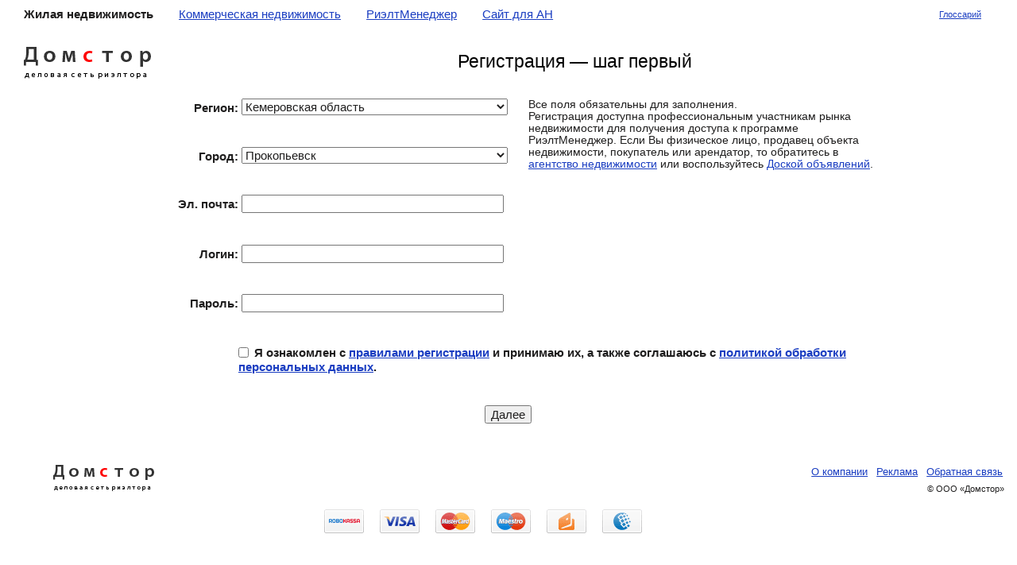

--- FILE ---
content_type: text/html; charset=windows-1251
request_url: https://pkp.domstor.ru/registration/
body_size: 4072
content:
<!DOCTYPE html>
<html xmlns="http://www.w3.org/1999/xhtml" xmlns:og="http://ogp.me/ns#" xml:lang="ru" lang="ru">
	<head>
		<meta http-equiv="Content-Type" content="text/html; charset=windows-1251" />
<meta http-equiv="X-UA-Compatible" content="IE=EmulateIE7, IE=edge" />
<meta property="og:image" content="" />
<meta name="twitter:image:src" content="" />
<meta name="image" content="" />
<meta name="viewport" content="width=device-width, initial-scale=1">
<link href="https://cdnjs.cloudflare.com/ajax/libs/twitter-bootstrap/3.3.7/css/bootstrap.min.css" rel="stylesheet" />
<!--[if gte IE 6]>
	<style type="text/css">
	@import url("//domstor.ru/css/reg_page_ie.css");</style>
	<![endif]-->
	<link rel="stylesheet" href="//domstor.ru/css/reg_page.css" type="text/css" />
<script src="https://cdnjs.cloudflare.com/ajax/libs/jquery/2.2.4/jquery.min.js"></script>
<script src="https://cdnjs.cloudflare.com/ajax/libs/twitter-bootstrap/3.3.7/js/bootstrap.min.js"></script>
<script type="text/javascript">
$(document).ready(function(){
	var onsort = 0;
	$("ul", "#menus").hide();
	$("#menus_c").click(function(){
		var subMenu=$("ul","#menus")[0];
		subMenu.style.display == "none" ? subMenu.style.display = "block" : subMenu.style.display = "none";
		return false;
	});
	
	$("#menus").hover(function(){
		onsort = 1;
	},
	function() {
		onsort = 0;
	});
	
	$('body').click(function(){
		if(onsort == 0){
			$("ul", "#menus").hide();
		}
	});
 })
</script><title>Регистрация &mdash; шаг первый</title>            <!-- Yandex.RTB -->
            <script>window.yaContextCb=window.yaContextCb||[]</script>
            <script src="https://yandex.ru/ads/system/context.js" async></script>
	</head>
	<body>
	
	   
		<div id="newblockie">
	<div id="gordi">
		<div id="trifler">
			<div id="newblock">
				
<div id="topblockhome">
  <nav class="navbar navbar-default">
        <div class="container-fluid">
            <div class="navbar-header">
                <button type="button" class="navbar-toggle collapsed" data-toggle="collapse" data-target="#bs-example-navbar-collapse-1" aria-expanded="false">
                    <span class="icon-bar"></span>
                    <span class="icon-bar"></span>
                    <span class="icon-bar"></span>
                </button>
            </div>
                <div class="collapse navbar-collapse" id="bs-example-navbar-collapse-1">
                    <div id="menu">
                        <ul>			<li><strong>Жилая недвижимость</strong></li>		<li><a href="//pkp.brekom.ru/">Коммерческая недвижимость</a></li>		<li><a href="//realtmanager.ru/" target="_blank">РиэлтМенеджер</a></li>                  <li class="last"><a href="//an.kww.su/" target="_blank">Сайт для АН</a></li>      </ul>                    </div>
                    <div class="help">
                        <ul>
	<li><a href="/glossary/">Глоссарий</a></li>
	<!-- <li class="last"><a href="/help/">Помощь</a></li> -->
</ul>                    </div>
                </div>
        </div>
    </nav>

    <div class="logo_head_city">
           <div id="logods">         <p class='dom'>Дом<strong>с</strong>тор</p><p class='del'>деловая сеть риэлтора</p>	         <span></span>         <a href="/"></a>   </div>   
   <!-- <div class="help">
         </div> -->

   <div class="head1sub">
      <h1>Регистрация &mdash; шаг первый</h1>
   </div>
   
       </div>
</div>					
<script type="text/javascript">
    $(document).ready(function(){
        $('#rules').click(function (event){

            var url = $(this).attr("href");
            var windowName = "popUp";//$(this).attr("name");
            var windowSize = "width=600,height=400,scrollbars=yes";

            window.open(url, windowName, windowSize);

            event.preventDefault();

        });

        $('#registration1_region_id_id').change(function(){
            var city = $('#registration1_city_id_id');
            city.prop('disabled', true);

            jQuery.getJSON('/ajax/registration/cities', { region_id : $(this).val() }, function(data){
                addOptionsToCity(data);
                city.prop('disabled', false);
            });
        });

    });

    function addOptionsToCity(options)
    {
        select = $('#registration1_city_id_id');
        select.empty();
        for(var id in options)
        {
             var val = options[id];
             select.append( $('<option value="' + id + '">' + val + '</option>'));
        }
    }
</script>
<div class="reg_new">
    <!-- Тэг form открывается  -->
    <form id="form_registration1" action="" method="post">
		<!-- <table>
                  Список регионов
            <tr>
                <td class="label">
                                    </td>
                <td class="field">
                    <br />
                    <span></span>
                </td>
                <td class="comment" rowspan="5">
                            Все поля обязательны для заполнения.<br/>
                            Регистрация доступна профессиональным участникам рынка
                            недвижимости для получения доступа к программе
                            РиэлтМенеджер. Если Вы физическое лицо, продавец объекта
                            недвижимости, покупатель или арендатор, то обратитесь в
                            <a href="/organisation/agency">агентство недвижимости</a> или воспользуйтесь <a href="/board">Доской объявлений</>.
                        </td>
            </tr>
        
        Список городов
            <tr>
                <td class="label">
                                    </td>
                <td class="field">
                    <br />
                    <span></span>
                </td>
        
            </tr>
        
            почта
            <tr>
                <td class="label">
                                    </td>
                <td class="field">
                    <br />
                    <span></span>
                </td>
        
            </tr>
        
            логин
            <tr>
                <td class="label">
                                    </td>
                <td class="field">
                    <br />
                    <span></span>
                </td>
        
            </tr>
        
                    пароль
            <tr>
                <td class="label">
                                    </td>
                <td class="field">
                    <br />
                    <span></span>
                </td>
        
            </tr>
        
            <tr>
                        <td></td>
                        <td colspan="2" class="note">
                    <br />
                            <span></span>
                </td>
            </tr>
        
            кнопка далее
            <tr>
                        <td></td>
                <td class="button">
                                    </td>
                        <td></td>
            </tr>
        </table> -->
      
    <div class="reg_form">
        <div class="field_forms">
            <div class="form_line">
                <label for="registration1_region_id_id">Регион:</label>                <div class="group">
                    <select name="registration1[region_id]" id="registration1_region_id_id" size="1" ><option value="0">-не выбран-</option><option value="8">Адыгея</option><option value="10">Алтай</option><option value="24">Алтайский край</option><option value="29">Амурская область</option><option value="30">Архангельская область</option><option value="31">Астраханская область</option><option value="9">Башкортостан</option><option value="32">Белгородская область</option><option value="33">Брянская область</option><option value="91">Бурятия</option><option value="34">Владимирская область</option><option value="35">Волгоградская область</option><option value="36">Вологодская область</option><option value="37">Воронежская область</option><option value="105">Дагестан</option><option value="76">Еврейская автономная область</option><option value="74">Забайкальский край</option><option value="38">Ивановская область</option><option value="11">Ингушетия</option><option value="39">Иркутская область</option><option value="12">Кабардино-Балкария</option><option value="40">Калининградская область</option><option value="99">Калмыкия</option><option value="41">Калужская область</option><option value="42">Камчатский край</option><option value="13">Карачаево-Черкесия</option><option value="14">Карелия</option><option selected value="43">Кемеровская область</option><option value="44">Кировская область</option><option value="15">Коми</option><option value="45">Костромская область</option><option value="25">Краснодарский край</option><option value="94">Красноярский край</option><option value="9282">Крым</option><option value="46">Курганская область</option><option value="47">Курская область</option><option value="48">Ленинградская область</option><option value="49">Липецкая область</option><option value="50">Магаданская область</option><option value="16">Марий Эл</option><option value="17">Мордовия</option><option value="51">Московская область</option><option value="52">Мурманская область</option><option value="78">Ненецкий автономный округ</option><option value="53">Нижегородская область</option><option value="86">Новгородская область</option><option value="54">Новосибирская область</option><option value="55">Омская область</option><option value="56">Оренбургская область</option><option value="57">Орловская область</option><option value="58">Пензенская область</option><option value="59">Пермский край</option><option value="26">Приморский край</option><option value="60">Псковская область</option><option value="61">Ростовская область</option><option value="62">Рязанская область</option><option value="63">Самарская область</option><option value="88">Санкт-Петербург</option><option value="64">Саратовская область</option><option value="18">Саха (Якутия)</option><option value="65">Сахалинская область</option><option value="85">Свердловская область</option><option value="9300">Севастополь</option><option value="96">Северная Осетия — Алания</option><option value="66">Смоленская область</option><option value="27">Ставропольский край</option><option value="67">Тамбовская область</option><option value="19">Татарстан</option><option value="68">Тверская область</option><option value="69">Томская область</option><option value="70">Тульская область</option><option value="20">Тыва</option><option value="71">Тюменская область</option><option value="21">Удмуртия</option><option value="72">Ульяновская область</option><option value="28">Хабаровский край</option><option value="22">Хакасия</option><option value="80">Ханты-Мансийский автономный округ</option><option value="73">Челябинская область</option><option value="84">Чечня</option><option value="23">Чувашия</option><option value="81">Чукотский автономный округ</option><option value="82">Ямало-Ненецкий автономный округ</option><option value="75">Ярославская область</option></select>
<br />
                    <span></span>
                </div>
            </div>
            <div class="form_line">
                <label for="registration1_city_id_id">Город:</label>                <div class="group">
                    <select name="registration1[city_id]" id="registration1_city_id_id" size="1" ><option value="0">-не выбран-</option><option value="2004">Кемерово</option><option value="2009">Киселевск</option><option value="2008">Ленинск-Кузнецкий</option><option value="2010">Междуреченск</option><option value="2006">Новокузнецк</option><option selected value="2007">Прокопьевск</option><option value="2012">Анжеро-Судженск</option><option value="2013">Белово</option><option value="2005">Березовский</option><option value="2019">Гурьевск</option><option value="2021">Калтан</option><option value="2016">Мариинск</option><option value="2015">Мыски</option><option value="2014">Осинники</option><option value="2018">Полысаево</option><option value="2025">Салаир</option><option value="2020">Тайга</option><option value="2022">Таштагол</option><option value="2017">Топки</option><option value="2011">Юрга</option></select>
<br />
                    <span></span>
                </div>
            </div>
            <div class="form_line">
                <label for="registration1_mail_id">Эл. почта:</label>                <div class="group">
                    <input   type="text" name="registration1[mail]" id="registration1_mail_id" value="" />
<br />
                    <span></span>
                </div>
            </div>
            <div class="form_line">
                <label for="registration1_login_id">Логин:</label>                <div class="group">
                    <input   type="text" name="registration1[login]" id="registration1_login_id" value="" autocomplete="off" />
<br />
                    <span></span>
                </div>
            </div>
            <div class="form_line">
                <label for="registration1_pass_id">Пароль:</label>                <div class="group">
                    <input   type="text" name="registration1[pass]" id="registration1_pass_id" value="" autocomplete="off" />
<br />
                    <span></span>
                </div>
            </div>
        </div>
        <div class="comment_form">
            <p>Все поля обязательны для заполнения.<br/> Регистрация доступна профессиональным участникам рынка недвижимости для получения доступа к программе РиэлтМенеджер. Если Вы физическое лицо, продавец объекта недвижимости, покупатель или арендатор, то обратитесь в <a href="/organisation/agency">агентство недвижимости</a> или воспользуйтесь <a href="/board">Доской объявлений</a>.</p>
        </div>
        <div class="regulations_form">
            <input type="checkbox" name="registration1[rules]" id="registration1_rules_id" value="1"   />
<label for="registration1_rules_id">Я ознакомлен с <a id="rules" rel="external" href="/registration/rules">правилами регистрации</a> и принимаю их, а также соглашаюсь с <a href="//domstor.ru/dataprocessingpolicy" target="_blank">политикой обработки персональных данных</a>.</label><br />
            <span></span>
        </div>
        <div class="button_form">
            <input type="submit" name="registration1[submit]" id="registration1_submit_id" value="Далее" />
        </div>
    </div>
    <!-- Тэг form закрывается  -->
    </form>
</div>				<div id="copyright">
    <div class="domcop">
          <div class="domstor">
	<p class="dom">Дом<strong>с</strong>тор</p>
	<p class="del">деловая сеть риэлтора</p>
	<span></span><a href="//domstor.ru"></a>
</div>          <div class="copyr">
<ul>
	<li><a href="/about/">О компании</a></li>
	<li><a href="/about/reklama.html">Реклама</a></li>
	<li class="last"><a href="/about/feedback.html">Обратная связь</a></li>
</ul>
<p class="copdom">&copy; ООО &laquo;Домстор&raquo;</p>
</div>              </div>
        <div class="payment">
        <img src="//domstor.ru/img/payment.gif" alt="" />
    </div>
    <div class="counters">
            </div>
</div>			</div>
		</div>
	</div>
</div>	</body>
</html>

--- FILE ---
content_type: text/css
request_url: https://domstor.ru/css/reg_page.css
body_size: 5097
content:
html, body, ul, ol, li, p,
h1, h2, h3, h4, h5, h6,
form, fieldset, a, img, div,table,th,td, dl, dt, dd {
	border : 0;
	margin : 0;
	padding : 0;
}
body {
   position: relative;
	color: #1e1d1d;
	font: 100.01% Arial, Helvetica, sans-serif;
	background: #fff;
}

h1 {
	padding: 0 0 1.1em 0;
	font-weight: normal;
	font-size: 1.1em;
	text-align: center;
	color: #000;
}
#topblockcatalog .head1 {
	position: relative;
	width: 70%;
	left: 30%;
	height: 30px;
	top: -10px;
}
#topblockcatalog .head1 h1 {
	margin: 0;
	padding: 0 0 0 5px;
}
 .head1sub {
	position: relative;
	top: -10px;
	z-index: 20;
}
#topblockhome .head1sub {
	position: relative;
	margin: 0 240px 0 240px;
}
h2 {
	font-size: 1.05em;
	font-weight: normal;
	padding: 0 0 1em 0;
	color: #000;
}
h3 {
	margin: 1em 0 0 0;
	font-size: 0.9em;
}
h3.head {
	margin-bottom: 0.8em;
}
a {
	color: #1a3dc1;
	outline: none;
	text-decoration: underline;
}
a:hover, p a:hover, li a:hover, h3 a:hover, span a:hover, td a:hover {
	color: #e60000;
	text-decoration: none;
}
a:visited {
	color: #551a8b;
	text-decoration: underline;
}
.clear {
	clear: both;
}
.nobr {
	white-space: nowrap;
}
.rght {
   position: relative;
	float: right;
	margin: 0 0 5px 15px;
	position: relative;
}
.lft {
	 position: relative;
	float: left;
	margin: 5px 15px 5px 0;
	position: relative;
}
.center {
	text-align: center;
}
.right {
	text-align : right;
}
.left {
	text-align: left;
}
p.list {
	padding-left: 1.5em;
}
.nolist {
	list-style-type: none;
}
p {
	font-size: 0.8em;
	margin: 0.2em 0 0.8em 0;
}
ol, ul {
	padding-left: 2.5em;
	margin: 0em 0 0.7em 0;
	font-size: 0.8em;
}
li {
	margin: 0.2em 0 0.4em 0;
}
*:first-child+html li {
  margin: 0.2em 0 0.3em 0;
}
ul ul, ol ul {
	font-size: 1em;
	padding-left: 2.4em;
}
ol ul {
	list-style-type: disc;
}
ul ul li, ol ul li {
	margin: 0.3em 0;
}
.small {
	font-size: 0.7em;
}
.nowrap {
	white-space: nowrap;
}


#baseblock {
	position: relative;
	width: 100%;
}
#newblock2 {
	position: relative;
	width: 100%;
	min-width: 1000px;
}
#newblock, #newblock2 {
	position: relative; 
	width: 100%;
	/* min-width: 1000px; */
      font-size: 15px;
}
/* #newblock2 {
    min-width: 1100px;
} */
@media screen and (min-width: 1600px) {
        #newblock  {
            font-size: 17px;
        }
    }
    @media screen and (max-width: 1199px) {
        #newblock  {
            font-size: 15px;
        }
    }
    @media screen and (max-width: 991px) {
        #newblock  {
            font-size: 16px;
        }
    } 
    @media screen and (max-width: 767px) {
        #newblock  {
            font-size: 17px;
        }
    }

/*  ВЕРХНИЙ БЛОК ВЕРХНИЙ БЛОК ВЕРХНИЙ БЛОК ВЕРХНИЙ БЛОК ВЕРХНИЙ БЛОК ВЕРХНИЙ БЛОК */
#topblockhome {
   position: relative;
   height: auto;
    min-height: 130px;
	width: 100%;
	border: 0px solid Black;
	z-index: 50;
}

.banertop {
	position: relative;
	width: 100%;
	text-align: center;
  overflow: hidden;
    min-height: 30px;
    height: 60px !important;
}
.banertop h3 {
	padding: 0;
	font-size: 13px;
	margin: 0;
	z-index: 5;
}
.banertop p {
	padding: 5px 0 0 0;
	font-size: 14px;
	margin: 0;
}
.banertop span {
	position: absolute;
	width: 100%;
	left: 0;
	top: 0;
}
.banertop a {
	position: absolute;
	width: 100%;
	left: 0;
	top: 0;
	background: url(/img/fontlinkblock.gif) repeat
}
.banertop object {
	position: absolute;
	width: 100%;
	left: 0;
	top: 0;
}


#menu {
   position: relative;
	border: 0px solid Black;
	margin-left: 2%;
	width: 605px;
}
#menu ul {
	list-style-type: none;
	border: 0px solid Black;
	padding: 3px 0 0 0;
	margin: 0;
      font-size: 1em;
}
#menu ul li {
	display: inline;
	border: 0px solid Black;
	margin: 0 2.3% 0 0;
	padding: 0;
	line-height: 30px;
}
#menu ul li.last {
	margin-right: 0;
	white-space: nowrap;
}
#menu a:visited {
	color: #1a3dc1;
}
@media screen and (max-width: 767px) {
    #menu {
        width: auto;
    }
    #menu ul li {
        display: block;
    }
}


/*  ЛОГОТИП ЛОГОТИП ЛОГОТИП ЛОГОТИП ЛОГОТИП ЛОГОТИП ЛОГОТИП ЛОГОТИП ЛОГОТИП ЛОГОТИП  */
#logods {
	position: relative;
	 height: 35px;
	width: 132px;
	left: 5%;
	border: 0px solid Black;
	top: 25px;
      overflow: hidden;
}
#logo {
	position: relative;
	 height: 35px;
	width: 132px;
	left: 5%;
	border: 0px solid Black;
	top: 25px;
	z-index: 50;
}
#logo p {
	font: bold 1.9em Calibri, Verdana, Geneva, Arial, Helvetica, sans-serif;
	padding: 0;
	margin: 0;
	color: #333;
}
#logo p strong {
	color: #f00;
}
#logo span {
	background: url(/img/logo.gif) no-repeat;
	position: absolute;
	 height: 35px;
	width: 132px;
	left: 0;
	top: 0;
}
#logo a {
	position: absolute;
	 height: 35px;
	width: 132px;
	left: 0;
	top: 0;
	display: block;
	background: url(/img/blank.gif) repeat;
}
#logods {
	position: relative;
	  height: 47px;
	width: 167px;
	left: 4%;
	border: 0px solid Black;
	top: 25px;
	z-index: 50;
}
#logods p.dom {
	font-size: 24px;
	font-weight: bold;
	margin: 0;
	letter-spacing: 8px;
	text-align: center;
    position: absolute;
    top: 5px;
    left: 10px;
}
#logods p.dom strong {
	color: #f00;
}
#logods p.del {
	font-size: 10px;
	font-weight: bold;
	margin: 0;
	letter-spacing: 2px;
	text-align: center;
    position: absolute;
    bottom: 5px;
    left: 5px;
}
*|html[xmlns*=""] #logods p.del {
	letter-spacing: 1px;
}
#logods span {
	background: url(/img/logodomstor.jpg) no-repeat;
	position: absolute;
	 height: 47px;
	width: 167px;
	left: 0;
	top: 0;
}
#logods a {
	position: absolute;
	  height: 47px;
	width: 167px;
	left: 0;
	top: 0;
	display: block;
	background: url(/img/blank.gif) repeat;
}

#logosibest {
	position: relative;
	  height: 45px;
	width: 179px;
	left: 4%;
	border: 0px solid Black;
	top: 20px;
	z-index: 50;
      overflow: hidden;
}
#logosibest p.sibs {
	font-size: 26px;
	font-weight: bold;
	margin: 0;
	font-family: Calibri;
	padding: 0;
	line-height: 20px;
    position: absolute;
    top: 5px;
    left: 5px;
}
#logosibest p.sibs strong {
	color: #f00;
}
#logosibest p.sibs strong.ru {
	color: #999;
}
#logosibest p.ds {
	font-size: 10px;
	font-weight: bold;
	margin: 0;
	letter-spacing: 3px;
	text-align: right;
    position: absolute;
    right: 45px;
    bottom: 5px;
}
#logosibest p.ds strong {
	color: #f00;
}
#logosibest span {
	background: url(/img/logosibest.jpg) no-repeat;
	position: absolute;
	height: 45px;
	width: 179px;
	left: 0;
	top: 0;
}
#logosibest a {
	position: absolute;
	 height: 45px;
	width: 179px;
	left: 0;
	top: 0;
	display: block;
	background: url(/img/blank.gif) repeat;
}

.help {
	border: 0px solid Black;
	width: 145px;
	position: absolute;          /*  ЕСТЬ ИЗМЕНЕНИЯ ДЛЯ IE   */
	right: 3%;
	top: 0;
}
.help ul {
	list-style-type: none;
	border: 0px solid Black;
	margin: 0px 0 0 0;
	padding: 0;
}
.help ul li {
	display: inline;
	border: 0px solid Black;
	margin: 0 15px 0 0;
	padding: 0;
	line-height: 30px;
	font-size: 0.85em;
}
.help ul li.last {
	margin-right: 0;
}
.help a:visited {
	color: #1a3dc1;
}
.help {
    width: auto;
}
.help ul li {
    font-size: .95em;
}
@media screen and (max-width: 479px) {
    .help {
        right: 1%;
    }
    .help ul li {
        display: block;
        margin-right: 0;
    }
}
#topblockhome .head1sub {
    margin: 0 200px 0 240px;
}
@media screen and (max-width: 767px) {
    #topblockhome .head1sub {
        margin: 50px 0 0 0;
    }
}
#topblockhome .head1sub h1 {
    font-size: 1.5em;
}
@media screen and (max-width: 767px) {
    #topblockhome .head1sub h1 {
        padding-bottom: .5em;
    }
}


#baseblock {
   font-size: 15px;
}
    @media screen and (min-width: 1600px) {
        #baseblock  {
            font-size: 17px;
        }
    }
    @media screen and (max-width: 1199px) {
        #baseblock  {
            font-size: 15px;
        }
    }
    @media screen and (max-width: 991px) {
        #baseblock  {
            font-size: 16px;
        }
    } 
    @media screen and (max-width: 767px) {
        #baseblock  {
            font-size: 17px;
        }
    }
#topblockhome {
    height: auto;
    min-height: auto; 
}
#topblockhome.org {
    padding-bottom: 1em;
}
@media only screen and (max-width: 767px) {
    #topblockhome.org {
        padding-bottom: 1.5em;
    }
}

.navbar {
    min-height: auto;
    margin-bottom: 0;
}
.navbar-default {
    background: none;
    border: 0;
}
.navbar-default .navbar-collapse {
    border: 0;
}
#menu {
    margin-left: 0 !important;
    margin-right: 0 !important;
    width: auto;
}
.help {
    right: 0;
    position: relative;
    float: right;
    margin-top: -30px;
}
@media only screen and (max-width: 991px) {
    .help {
        /* top: 35px; */
        margin-top: 0;
    }
}
@media only screen and (max-width: 767px) {
    .help {
        position: relative;
        top: 0;
        margin-left: 0;
        padding-bottom: 1.5em;
        float: none;
    }
}
@media only screen and (max-width: 479px) {
    #menu, .help {
        text-align: center;
    }
    .help ul li {
        margin-right: 0;
    }
}
.logo_head_city {
    position: relative;
    display: table;
    width: 96%;
    margin: 0 auto;
    padding: 1.5em 0;
}
@media only screen and (max-width: 991px) {
    .logo_head_city {
        padding-top: .5em;
    }
}
@media only screen and (max-width: 767px) {
    .logo_head_city {
        padding-top: 0;
        padding-bottom: 0;
        display: block;
    }
}
#logosibest, #logods, #logo, .head1sub, .oserreg, #oserreg2 {
    position: relative !important;
    display: table-cell !important;
    vertical-align: middle !important;
}
@media only screen and (max-width: 767px) {
    #logosibest, #logods, #logo, .head1sub {
        display: inline-block !important;
        margin-bottom: 1.5em !important;
    }
}
@media only screen and (max-width: 479px) {
    #logosibest, #logods, #logo, .head1sub {
        display: block !important;
        margin-left: auto !important;
        margin-right: auto !important;
    }
}
#logosibest, #logods, #logo {
    left: 0;
    top: 0 !important;
}
@media only screen and (max-width: 767px) {
    #logosibest, #logods, #logo {
        margin-right: 10%;
    }
}
#topblockhome .head1sub {
    margin: 0;
    top: 0 !important;
    padding: 0 1em;
}
#topblockhome .head1sub h1 {
    padding: 0;
}
.oserreg, #oserreg2 {
    right: 0 !important;
    top: 0 !important;
    width: 180px !important;
}
#oserreg2 {
    padding-top: 0 !important;
    width: 250px !important;
    padding-left: 0 !important;
}
@media only screen and (max-width: 767px) {
    .oserreg, #oserreg2 {
        display: block !important;
    }
    #oserreg2 {
        width: auto !important;
    }
}
@media only screen and (max-width: 479px) {
    .oserreg, #oserreg2 {
        margin-left: auto !important;
        margin-right: auto !important;
    }
}
#menus {
    position: relative !important;
}
#menus_c, #menus_r {
    width: auto !important;
}
@media only screen and (max-width: 767px) {
    #menus_c, #menus_r {
        text-align: left !important;
    }
    .oserreg #menus li ul {
        right: auto !important;
    }
    #oserreg2 {
        text-align: center !important;
    }
}
@media only screen and (max-width: 479px) {
    #menus_c, #menus_r {
        text-align: center !important;
        padding-right: 0 !important;
    }
    .oserreg #menus li ul {
        right: 0 !important;
        left: 0 !important;
    }
}

#centerisbr {
	position: relative;
	width: 96%;
	padding-bottom: 30px;
	margin-left: 2%;
}

.navy, .navy2, .navy3 {
	position: relative;
	width: 100%;
	top: -5px;
}
.navy2 {
	width: 95%;
	margin: 0 1% 0 4%;
	top: 0;
}
.navy p, .navy2 p, .navy3 p {
	margin: 0;
	padding: 0 0 20px 0;
	font-size: 0.85em;
}
.navy2 p, .navy3 p {
	padding-bottom: 5px;
}

.navy p span, .navy2 p span, .navy3 p span {
	font-size: 1.2em;
}

#ank1 {
	position: relative;
   width: 93%;
	border: 0px solid #333;
	margin-left: 5%;
	margin-bottom: 50px;
}
#regstr #ank1 {
	width: 98%;
	margin-left: 1%;
}
#ank1 form.que, #ank1 form.newpass {
    font-size: 1em;
    padding: 0;
	 border: 1px solid #b1b1b1;
	 width: 99%;

}
#ank1 form.newpass {
	width: 50%;
	margin: 0 auto;
}
#ank1 table {
	 border: 0px solid #b1b1b1;
	width: 100%;
}
#ank1 table td {
	width: 60%;
	padding: 10px 5px;
	vertical-align: middle;
}
#regstr #ank1 table td {
	width: 30%;
}
#ank1 table td.punkt {
	width: 40%;
}
#ank1 table td.punkt2 {
	width: 25%;
}
#regstr #ank1 table td.punkt2 {
	width: 35%;
}
#ank1 table td.comment, #ank1 table td.comment2 {
	width: 30%;
}
#regstr #ank1 table td.comment, #regstr #ank1 table td.comment2 {
	width: 43%;
}
#ank1 p {

   text-align: right;
	width: 90%;
	margin: 0 0 0 0;
	font-size: 0.95em;
}
#regstr #ank1 p {
	font-size: 0.85em;
}
#regstr #ank1 p.center {
	text-align: center;
}
#regstr #ank1 p.left {
	text-align: left;
}
#ank1 table td.comment p, #ank1 table td.comment2 p {
	font-size: 1em;
	text-align: left;
	color: #666;
}

#ank1 table td.comment2 p {
	font-size: 0.9em;
}
#regstr #ank1 table td p.ob {
	font-size: 0.75em;
	text-align: center;
}
#ank1 p.znakprav {
	text-align: center;
}
#regstr #ank1 p.znakprav {
	text-align: left;
}
#ank1 p.znakprav input {
	width: auto;
	margin: 0 5px 0 20%;
}
*:first-child+html #ank1 p.znakprav input {
	width: auto;
	margin-right: 20px;
}
#regstr #ank1 p.znakprav input {
	width: auto;
	margin: 0 5px 0 18%;
}
*:first-child+html #regstr #ank1 p.znakprav input {
	width: auto;
	margin-right: 12px;
}
#ank1 h3 {
	font-size: 1.1em;
}
#ank1 input, #ank1 textarea, #ank1 select {
    width:92%;
}
#ank1 input.http {
	 width: auto;
}
#ank1 input.logo {
	 width: 68%;
}
#ank1 input.logoobz {
	width: 22%;
}
#ank1 textarea {
	font-size: 1.15em;
}
html:root #ank1 textarea {
	font-size: 1.45em;
}
#ank1 table td.center input {
	width: 100px;
	margin: 0 2%;
}
#ank1 table td.typeus {
	width: 130px;
}
#ank1 table td.typechek {
	text-align: left;
}
#ank1 table td.typechek input {
	width: 20px;
	border: 0;
}
#ank1 input.avt {
	width: 22%;
	margin-left: 15px;
}
#ank1 span.numavt {
	font-weight: bold;
	background: Silver;
	padding: 3px;
}
#regstr #ank1 .addurl {
	width: 140px;
	float: left;
	display: block;
	position: relative;
	margin-right: 0px;

}
#regstr #ank1 .addurl2 {
	float: left;
	display: block;
	position: relative;
	width: auto;

}
#regstr #ank1 .addurl2 input {
	width: 100px;
	height: 15px;
}
#ank1 p.errboard {
	text-align: left;
	color: #fc4660;
}





#copyright {
	position: relative;
	width: 100%;
	border: 0px solid Black;
}
.domcop {
	position: relative;
	width: 100%;
}
.domcop:after {
  content: '';
  display: block;
 clear: both;
 visibility: hidden;         /*  ЕСТЬ ИЗМЕНЕНИЯ ДЛЯ IE   */
 height: 0;
line-height: 0;
}
.domstor {
	position: relative;
	 height: 36px;
	width: 132px;
	left: 5%;
	border: 0px solid Black;
	margin-top: 0px;
	float: left;
      overflow: hidden;
}
.domstor p.dom {
	font-size: 14px;
	font-weight: bold;
	margin: 0;
	letter-spacing: 4px;
	text-align: center;
    position: absolute;
    top: 5px;
    left: 5px;
}
.domstor p.dom strong {
	color: #f00;
}
.domstor p.del {
	font-size: 7px;
	font-weight: bold;
	margin: 0;
	letter-spacing: 0px;
	text-align: center;
    position: absolute;
    left: 10px;
    bottom: 2px;
}
*|html[xmlns*=""] .domstor p.del {
	letter-spacing: 1px;
}
.domstor span {
	background: url(/img/logodomstor.gif) no-repeat;
	position: absolute;
	 height: 36px;
	width: 132px;
	left: 0;
	top: 0;
}
.domstor a {
	position: absolute;
	  height: 36px;
	width: 132px;
	left: 0;
	top: 0;
	display: block;
	background: url(img/blank.gif) repeat;
}

.copyr {
	position: relative;
	width: auto;
	border: 0px solid Black;
	float: right;
	right: 1%;
	z-index: 10;
}
.copyr ul {
	list-style-type: none;
	margin: 3px 0 0 0;
	padding: 0 5px 0 0;
	text-align: right;
	font-size: 0.7em;
}
.copyr ul li {
	display: inline;
	border: 0px solid Black;
	margin: 0 7px 0 0;
	padding: 0;
}
.copyr ul li.last {
	margin-right: 0;
}
.copyr a:visited {
	color: #00c;
}
p.copdom {
	text-align: right;
	margin: 8px 3px 5px 0;
	font-size: 0.7em;
}
.payment {
    position: relative;
    width: 95%;
    text-align: center;
    padding-top: 15px;
}
.counters {
	position: relative;
	width: 95%;
	border: 0px solid Black;
	text-align: center;
	padding-bottom: 10px;
	padding-top: 15px;
}
.counters img {
	margin: 3px;
}
.domcop .share {
	position: absolute;
	text-align: center;
	font-family: Verdana;
	font-size: 13px;
	top: 0px;
	width: 95%;
	left: 0;
}
.domcop .yashare-auto-init {
	position: relative;
	padding: 0;
	display: inline-block;
	margin: 0;
      vertical-align: top;
}
.domcop .share .yashare-auto-init span, .domcop .share .yashare-auto-init a {
	padding-top: 0 !important;
	padding-bottom: 0 !important;
}
.domcop .share .share_addthis {
	position: relative;
	width: 24px;
	left: 0px;
	display: inline-block;
	top: 0px;
	padding-right: 10px;
      vertical-align: top;
}
.ya-share2__container_size_m .ya-share2__item {
    margin: 0px 0px 0px 4px !important;
}
.domcop .share .addthis_toolbox.addthis_default_style {
	position: absolute;
	width: 24px;
	height: 24px;
	left: 0;
	padding: 0;
	margin: 0;
	top: 0;
}
.domcop .share a.addthis_button_email {
	position: absolute;
	left: 0;
	top: 0;
	width: 24px;
	height: 24px;
	display: block;
	padding: 0;
	margin: 0;
	background: url(/img/fontlinkblock.gif) repeat;
	
}
.at-icon-wrapper {
    line-height: 24px !important;
    height: 24px !important;
    width: 24px !important;
}
.at-icon-email {
    height: 24px !important;
    width: 24px !important;
}
.domcop .share span.at16nc {
	position: absolute;
	left: 0;
	top: 0;
	width: 16px;
	height: 16px;
	padding: 0;
	margin: 0;
}
.domcop .share a {
	text-decoration: none;
}
#at_email textarea#at_to {
	height: 16px !important;
}
#at16p .atbtn {
	width: 80px !important;
}
#at16pf {
	display: none;
}
#at16pm {
	height: 340px !important;
}
#at16pc {
	height: 300px !important;
}

#likesib {
   position: relative;
   width: 95%;
   text-align: center;
}
#likesib iframe.twitter-share-button {
	width: 110px !important;
}
div.atclear {
   clear: none;
}
#vk_like {
   width: 156px !important;
   display: inline !important;
   clear: none;
}
#vk_like iframe {
   width: 156px !important;
}
#fb-root {
    display: inline !important;
}
.fb-like, .fb-like span {
   width: 139px !important;
}
.fb_iframe_widget span {
   vertical-align: baseline !important;
}
#___plusone_0, #___plusone_0 iframe {
   width: 70px !important;
}

.copyr ul {
    font-size: 0.85em;
}
.gpl {
    white-space: nowrap;
}

@media screen and (max-width: 991px) {
    .domcop .share {
        position: relative;
        clear: both;
        padding-bottom: 2em;
        padding-top: 2em;
    }
    .payment img {
        max-width: 100%;
    }
}
@media screen and (max-width: 479px) {
    .domstor {
        float: none;
        margin-bottom: 1.5em;
    }
    .domcop .yashare-auto-init {
        margin-bottom: .5em;
    }
    #likesib {
        line-height: 2em;
    }
}

.reg_new {
	position: relative;
	width: 94%;
	margin-left: 3%;
	padding-bottom: 50px;
}
.reg_new form {
	position: relative;
	width: 100%;
}
.reg_new table {
	position: relative;
	width: 100%;
}
.reg_new table td {
	vertical-align: top;
	font-size: 0.9em;
	padding-top: 24px;
}
.reg_new table td.label {
	text-align: right;
	white-space: nowrap;
	width: 29.5%;
	padding-right: 0.5%;
	padding-top: 25px;
}
.reg_new table td.field {
  width: 1%;
  white-space: nowrap;
}
.reg_new table td.field span, .reg_new table td.note span {
	font-size: 0.85em;
	color: #fc4660;
}
.reg_new table td.note span {
   padding-left: 0.4em;
}
.reg_new table td.comment {
	width: 30%;
	padding-left: 2%;
	padding-top: 26px;
	padding-right: 2%;
	color: Gray;
}
.reg_new table td.field input, .reg_new table td.field textarea, .reg_new table td.field select {
    width: 260px;
}
.reg_new table td.field input#registration1_is_ooo_id_1, 
.reg_new table td.field input#registration1_is_ooo_id_2 {
	width: auto;
}
.reg_new table td.notes, .reg_new table td.button {
	text-align: right;
}
.reg_new table td.button input {
	margin-left: 15px;
} 
.reg_new p, .reg_new ul {
   font-size: 0.9em;
   width: 70%;
   margin: 0 auto;
}
.reg_form {
    position: relative;
    width: 1000px;
    margin: 0 auto;
}
.reg_form .field_forms, .reg_form .comment_form {
    display: table-cell;
    vertical-align: top;
}
.reg_form .comment_form {
    width: 500px;
    padding-bottom: 1em;
}
.reg_form .comment_form.step2 {
    width: 400px;
}
.reg_form .comment_form p {
    width: 90%;
}
.reg_form .field_forms {
    width: 500px;
}
.reg_form .field_forms.step2 {
    width: 600px;
}
.reg_form .field_forms .form_line {
    position: relative;
    display: block;
    padding-bottom: 1.5em
}
.reg_form .field_forms label, .reg_form .field_forms .group {
    position: relative;
    display: inline-block;
    vertical-align: top;
}
.reg_form .field_forms label {
    font-size: 1em; 
    text-align: right;
    width: 160px;
    padding-top: .2em;
}
.reg_form .field_forms.step2 label {
    width: 190px;
}
.reg_form .field_forms .group {
    width: 330px;
}
.reg_form .field_forms.step2 .group {
    width: 400px;
}
.reg_form .field_forms.step2 .group strong {
    padding-top: .2em;
    display: block;
}
.reg_form .field_forms select {
    width: 335px;
    font-size: 1em;
}
.reg_form .field_forms.step2 select{
    width: 405px;
}
.reg_form .field_forms input {
    width: 330px;
    font-size: 1em;
}
.reg_form .field_forms.step2 input{
    width: 400px;
}
.reg_form .field_forms .group span, .reg_form .regulations_form span {
    font-size: 0.85em;
    color: #fc4660;
    padding-left: .2em;
}
.reg_form .regulations_form {
    width: auto;
    padding-left: 160px;
    padding-bottom: 1.5em;
}
.reg_form .regulations_form input[type="checkbox"] {
    width: auto;
    display: inline;
    vertical-align: middle;
    margin-right: .2em;
    margin-top: 0;
}
.reg_form .regulations_form label {
    display: inline;
    vertical-align: middle;
}
.reg_form .button_form {
    width: 100%;
    text-align: center;
}
.reg_form .button_form.step2 input {
    margin-left: 200px;
}
@media screen and (max-width: 1199px) {
    .reg_form {
        width: 700px;
    }
    .reg_form .comment_form {
        width: 350px;
    }
    .reg_form .comment_form.step2 {
        width: 200px;
    }
    .reg_form .field_forms {
        width: 350px;
    }
    .reg_form .field_forms.step2 {
        width: 500px;
    }
    .reg_form .field_forms label {
        width: 120px;
    }
    .reg_form .field_forms .group {
        width: 220px;
    }
    .reg_form .field_forms.step2 .group {
        width: 300px;
    }
    .reg_form .field_forms select {
        width: 225px;
    }
    .reg_form .field_forms.step2 select {
        width: 305px;
    }
    .reg_form .field_forms input {
        width: 220px;
    }
    .reg_form .field_forms.step2 input {
        width: 300px;
    }
    .reg_form .regulations_form {
        padding-left: 120px;
    }
    .reg_form .button_form.step2 input {
        margin-left: 100px;
    }
}
@media screen and (max-width: 767px) {
    .reg_form {
        width: 460px;
    }
    .reg_form .comment_form {
        width: 230px;
    }
    .reg_form .field_forms {
        width: 230px;
    }
    .reg_form .field_forms .form_line {
        padding-bottom: 1em;
    }
    .reg_form .field_forms label {
        width: 230px;
        display: block;
        text-align: left;
        padding-bottom: .2em;
        padding-top: 0;
    }
    .reg_form .field_forms .group {
        width: 230px;
    }
    .reg_form .field_forms select {
        width: 235px;
    }
    .reg_form .field_forms input {
        width: 230px;
    }
    .reg_form .regulations_form {
        padding-left: 0;
    }
    .reg_form .comment_form {
        padding-top: 1em;
    }
    .reg_form .comment_form p {
        width: 85%;
    }
}
@media screen and (max-width: 479px) {
    .reg_form {
        width: 100%;
    }
    .reg_form .comment_form, .reg_form .comment_form.step2 {
        width: 100%;
        display: block;
        padding-top: 0;
    }
    .reg_form .field_forms, .reg_form .field_forms.step2 {
        width: 100%;
        display: block;
    }
    .reg_form .field_forms label, .reg_form .field_forms.step2 label {
        width: 98%;
    }
    .reg_form .field_forms .group, .reg_form .field_forms.step2 .group {
        width: 98%;
    }
    .reg_form .field_forms select, .reg_form .field_forms.step2 select {
        width: 99%;
    }
    .reg_form .field_forms input, .reg_form .field_forms.step2 input {
        width: 98%;
    }
    .reg_form .comment_form p {
        width: 98%;
    }
    .reg_form .button_form.step2 input {
        margin-left: 0;
    }
}